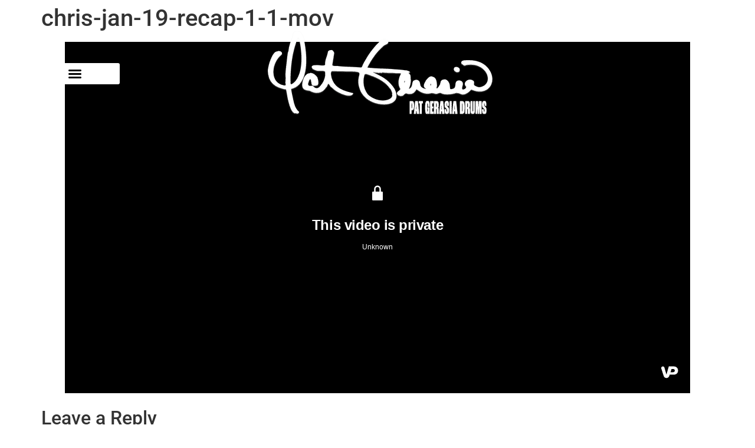

--- FILE ---
content_type: text/html; charset=utf-8
request_url: https://videopress.com/embed/VdG0X04Z?at=0&controls=1&preloadContent=metadata
body_size: 710
content:
<!DOCTYPE html>
<html style="background-color: transparent; overflow: hidden;">
<head>
	<meta charset="utf-8" />
	<meta name="viewport" content="width=device-width,initial-scale=1.0,minimum-scale=1.0,user-scalable=no" />
	<meta name="robots" content="noindex" />
	<meta http-Equiv="Cache-Control" Content="no-cache" />
	<meta http-Equiv="Pragma" Content="no-cache" />
	<meta http-Equiv="Expires" Content="0" />
	<link rel="shortcut icon" type="image/x-icon" href="https://secure.gravatar.com/blavatar/d829502dd780a0215fe1fb6ba536d78c?s=32" sizes="16x16" />
	<link rel="icon" type="image/x-icon" href="https://secure.gravatar.com/blavatar/d829502dd780a0215fe1fb6ba536d78c?s=32" sizes="16x16" />
	<link rel="apple-touch-icon" href="https://secure.gravatar.com/blavatar/d829502dd780a0215fe1fb6ba536d78c?s=114" />
	<title>chris-jan-19-recap-1-1-mov</title></head>
<body>
<div id="video" style="position: absolute; top: 0; bottom: 0; left: 0; right: 0; width: 100%; height: 100%;"></div>
<script>
	if ( ! window.globalVideoPressArgs ) {
		window.globalVideoPressArgs = {};
	}
			window.globalVideoPressArgs.isPrivate = false;
	window.globalVideoPressArgs.translationData = window.globalVideoPressArgs.translationData || null;
	window.globalVideoPressArgs.isRestrictedVideoSite = false;
	window.globalVideoPressArgs.isActiveVideoTrialSite = false;
</script>
<script src="https://v0.wordpress.com/js/videojs/videopress-routes.min.js?m=1765917988"></script>
<script>
	(function () {
		var isEmbedded = window !== window.parent;
		if ( isEmbedded ) {
			return;
		}

		window.addEventListener( 'message', function ( event ) {
			var allowed_origins = [ 'https://videopress.com', 'https://video.wordpress.com' ];
			if ( -1 === allowed_origins.indexOf( event.origin ) ) {
				return;
			}

			if ( event.data.event !== 'videopress_token_request' ) {
				return;
			}

			var guid = event.data.guid;
			var token = window.globalVideoPressArgs.authToken;
			var isPrivate = window.globalVideoPressArgs.isPrivate;

			if ( isPrivate && ! token ) {
				event.source.postMessage(
					{
						event: 'videopress_token_error',
							guid: guid,
							privacyDetails: window.globalVideoPressArgs.privacyDetails,
					},
					'*'
				);
				return;
			}

			event.source.postMessage(
				{
					event: 'videopress_token_received',
						guid: guid,
						jwt: token,
				},
				'*'
			);

		} );
	})();
</script>
</body>
</html>


--- FILE ---
content_type: text/css
request_url: https://patgerasiadrums.com/wp-content/uploads/elementor/css/post-32384.css?ver=1764951166
body_size: 1035
content:
.elementor-32384 .elementor-element.elementor-element-2d4f013f.elementor-section.jkit-sticky-element--enabled.sticky-pinned.jkit-sticky-element-on--down{top:0px;}.elementor-32384 .elementor-element.elementor-element-2d4f013f.elementor-section.jkit-sticky-element--enabled.sticky-pinned.jkit-sticky-element-on--both{top:0px;}#wpadminbar ~ .elementor-32384 .elementor-element.elementor-element-2d4f013f.elementor-section.jkit-sticky-element--enabled.sticky-pinned.jkit-sticky-element-on--down, #wpadminbar ~ * .elementor-32384 .elementor-element.elementor-element-2d4f013f.elementor-section.jkit-sticky-element--enabled.sticky-pinned.jkit-sticky-element-on--down{top:calc(0px + var(--wpadminbar-height, 0px));}#wpadminbar ~ .elementor-32384 .elementor-element.elementor-element-2d4f013f.elementor-section.jkit-sticky-element--enabled.sticky-pinned.jkit-sticky-element-on--both, #wpadminbar ~ * .elementor-32384 .elementor-element.elementor-element-2d4f013f.elementor-section.jkit-sticky-element--enabled.sticky-pinned.jkit-sticky-element-on--both{top:calc(0px + var(--wpadminbar-height, 0px));}.elementor-32384 .elementor-element.elementor-element-2d4f013f.elementor-section.jkit-sticky-element--enabled.sticky-pinned.hide-sticky{opacity:0;pointer-events:none;cursor:default;transform:translate(var(--x-axis-animations, 0), var(--y-axis-animations, 0));}.elementor-32384 .elementor-element.elementor-element-2d4f013f{border-style:solid;border-width:20px 20px 0px 20px;border-color:#FFFFFF00;margin-top:0px;margin-bottom:-237px;padding:33px 30px 30px 30px;z-index:6;}.elementor-32384 .elementor-element.elementor-element-2d4f013f, .elementor-32384 .elementor-element.elementor-element-2d4f013f > .elementor-background-overlay{border-radius:0px 0px 0px 0px;}.elementor-32384 .elementor-element.elementor-element-2d4f013f.elementor-section.jkit-sticky-element--enabled.sticky-pinned{transition:margin 0.1s, padding 0.1s, background 0.1s, box-shadow 0.1s, transform 0.1s, opacity 0.1s;}.elementor-32384 .elementor-element.elementor-element-2d4f013f.elementor-section.jkit-sticky-element--enabled{transition:margin 0.1s, padding 0.1s, background 0.1s, box-shadow 0.1s, transform 0.1s, opacity 0.1s;z-index:50;}.elementor-bc-flex-widget .elementor-32384 .elementor-element.elementor-element-5fb07597.elementor-column .elementor-widget-wrap{align-items:center;}.elementor-32384 .elementor-element.elementor-element-5fb07597.elementor-column.elementor-element[data-element_type="column"] > .elementor-widget-wrap.elementor-element-populated{align-content:center;align-items:center;}.elementor-widget-nav-menu .elementor-nav-menu .elementor-item{font-family:var( --e-global-typography-primary-font-family ), Sans-serif;font-weight:var( --e-global-typography-primary-font-weight );}.elementor-widget-nav-menu .elementor-nav-menu--main .elementor-item{color:var( --e-global-color-text );fill:var( --e-global-color-text );}.elementor-widget-nav-menu .elementor-nav-menu--main .elementor-item:hover,
					.elementor-widget-nav-menu .elementor-nav-menu--main .elementor-item.elementor-item-active,
					.elementor-widget-nav-menu .elementor-nav-menu--main .elementor-item.highlighted,
					.elementor-widget-nav-menu .elementor-nav-menu--main .elementor-item:focus{color:var( --e-global-color-accent );fill:var( --e-global-color-accent );}.elementor-widget-nav-menu .elementor-nav-menu--main:not(.e--pointer-framed) .elementor-item:before,
					.elementor-widget-nav-menu .elementor-nav-menu--main:not(.e--pointer-framed) .elementor-item:after{background-color:var( --e-global-color-accent );}.elementor-widget-nav-menu .e--pointer-framed .elementor-item:before,
					.elementor-widget-nav-menu .e--pointer-framed .elementor-item:after{border-color:var( --e-global-color-accent );}.elementor-widget-nav-menu{--e-nav-menu-divider-color:var( --e-global-color-text );}.elementor-widget-nav-menu .elementor-nav-menu--dropdown .elementor-item, .elementor-widget-nav-menu .elementor-nav-menu--dropdown  .elementor-sub-item{font-family:var( --e-global-typography-accent-font-family ), Sans-serif;font-weight:var( --e-global-typography-accent-font-weight );}.elementor-32384 .elementor-element.elementor-element-9f02132{z-index:10;--nav-menu-icon-size:24px;}.elementor-32384 .elementor-element.elementor-element-9f02132 .elementor-menu-toggle{margin:0 auto;background-color:#FFFFFF;}.elementor-32384 .elementor-element.elementor-element-9f02132 .elementor-nav-menu--dropdown a, .elementor-32384 .elementor-element.elementor-element-9f02132 .elementor-menu-toggle{color:#000000;fill:#000000;}.elementor-32384 .elementor-element.elementor-element-9f02132 .elementor-nav-menu--dropdown{background-color:#FDFDFD;}.elementor-32384 .elementor-element.elementor-element-9f02132 .elementor-nav-menu--dropdown a:hover,
					.elementor-32384 .elementor-element.elementor-element-9f02132 .elementor-nav-menu--dropdown a:focus,
					.elementor-32384 .elementor-element.elementor-element-9f02132 .elementor-nav-menu--dropdown a.elementor-item-active,
					.elementor-32384 .elementor-element.elementor-element-9f02132 .elementor-nav-menu--dropdown a.highlighted{background-color:#C4C4C4;}.elementor-32384 .elementor-element.elementor-element-9f02132 .elementor-nav-menu--dropdown a.elementor-item-active{background-color:var( --e-global-color-73ca1f9 );}.elementor-32384 .elementor-element.elementor-element-9f02132 .elementor-nav-menu--dropdown .elementor-item, .elementor-32384 .elementor-element.elementor-element-9f02132 .elementor-nav-menu--dropdown  .elementor-sub-item{font-family:var( --e-global-typography-primary-font-family ), Sans-serif;font-weight:var( --e-global-typography-primary-font-weight );}.elementor-32384 .elementor-element.elementor-element-9f02132 div.elementor-menu-toggle{color:#000000;}.elementor-32384 .elementor-element.elementor-element-9f02132 div.elementor-menu-toggle svg{fill:#000000;}.elementor-32384 .elementor-element.elementor-element-9f02132 div.elementor-menu-toggle:hover, .elementor-32384 .elementor-element.elementor-element-9f02132 div.elementor-menu-toggle:focus{color:#FFFFFF;}.elementor-32384 .elementor-element.elementor-element-9f02132 div.elementor-menu-toggle:hover svg, .elementor-32384 .elementor-element.elementor-element-9f02132 div.elementor-menu-toggle:focus svg{fill:#FFFFFF;}.elementor-32384 .elementor-element.elementor-element-9f02132 .elementor-menu-toggle:hover, .elementor-32384 .elementor-element.elementor-element-9f02132 .elementor-menu-toggle:focus{background-color:#000000;}.elementor-32384 .elementor-element.elementor-element-182eef78.elementor-column > .elementor-widget-wrap{justify-content:center;}.elementor-32384 .elementor-element.elementor-element-182eef78 > .elementor-element-populated{margin:0px 0px 0px 40px;--e-column-margin-right:0px;--e-column-margin-left:40px;}.elementor-widget-image .widget-image-caption{color:var( --e-global-color-text );font-family:var( --e-global-typography-text-font-family ), Sans-serif;font-weight:var( --e-global-typography-text-font-weight );}.elementor-32384 .elementor-element.elementor-element-6f237a2d{width:var( --container-widget-width, 532px );max-width:532px;--container-widget-width:532px;--container-widget-flex-grow:0;}.elementor-32384 .elementor-element.elementor-element-6f237a2d img{width:100%;}.elementor-theme-builder-content-area{height:400px;}.elementor-location-header:before, .elementor-location-footer:before{content:"";display:table;clear:both;}@media(max-width:1024px){.elementor-32384 .elementor-element.elementor-element-2d4f013f{margin-top:0px;margin-bottom:-145px;}.elementor-32384 .elementor-element.elementor-element-182eef78.elementor-column > .elementor-widget-wrap{justify-content:flex-end;}.elementor-32384 .elementor-element.elementor-element-6f237a2d{--container-widget-width:180px;--container-widget-flex-grow:0;width:var( --container-widget-width, 180px );max-width:180px;text-align:right;}}@media(max-width:767px){.elementor-32384 .elementor-element.elementor-element-2d4f013f{margin-top:0px;margin-bottom:-100px;padding:20px 20px 20px 20px;}.elementor-32384 .elementor-element.elementor-element-5fb07597{width:50%;}.elementor-32384 .elementor-element.elementor-element-182eef78{width:50%;}.elementor-32384 .elementor-element.elementor-element-182eef78 > .elementor-element-populated{margin:0px 0px 0px 0px;--e-column-margin-right:0px;--e-column-margin-left:0px;}.elementor-32384 .elementor-element.elementor-element-6f237a2d{width:100%;max-width:100%;}}@media(min-width:768px){.elementor-32384 .elementor-element.elementor-element-5fb07597{width:13%;}.elementor-32384 .elementor-element.elementor-element-182eef78{width:72%;}.elementor-32384 .elementor-element.elementor-element-36ce0929{width:14.568%;}}@media(max-width:1024px) and (min-width:768px){.elementor-32384 .elementor-element.elementor-element-5fb07597{width:20%;}.elementor-32384 .elementor-element.elementor-element-182eef78{width:80%;}}